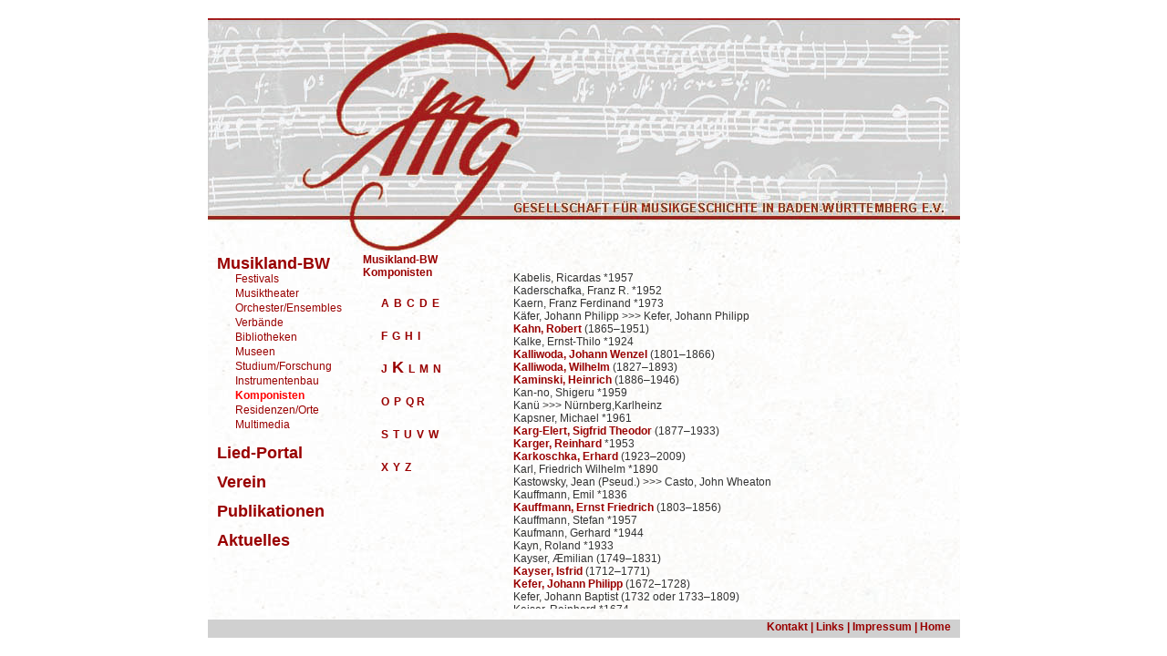

--- FILE ---
content_type: text/html
request_url: http://gmg-bw.de/html/musikl-komponist-k.html
body_size: 5541
content:
<!DOCTYPE html PUBLIC "-//W3C//DTD XHTML 1.0 Transitional//EN" "http://www.w3.org/TR/xhtml1/DTD/xhtml1-transitional.dtd">
<html xmlns="http://www.w3.org/1999/xhtml">
<head>
<meta http-equiv="Content-Type" content="text/html; charset=UTF-8" />
<title>musikland-bw_komponisten-k</title>
<link href="../screen Kopie.css" rel="stylesheet" />
<style type="text/css">
<!--
a:visited {
	color: #600;
	font-size: 16px;
}
-->
</style></head>

<body>

<div id="mantel1b">

<div id="banner">
  <h1>&nbsp;</h1>
</div><!--ende banner-->

<div id="haupt-navi">
  <div>
      
      <span class="hauptn"><span class="haupt-n"><a href="musikl.html" class="haupt-n"><span class="haupt-n">Musikland-BW</span></a></span></span></span></span></span></span>
      <p class="sub-n"><a href="musikl-festiv.html">Festivals</a></p>
    <p class="sub-n"><a href="musikl-theater.html">Musiktheater</a></p>
    <p class="sub-n"><a href="musikl-orch.html">Orchester/Ensembles</a></p>
    <p class="sub-n"><a href="musikl-verband.html">Verbände </a></p>
    <p class="sub-n"><a href="musikl-biblio.html">Bibliotheken</a></p>
    <p class="sub-n"><a href="musikl-museum.html">Museen</a></p>
    <p class="sub-n"><a href="musikl-studi.html">Studium/Forschung</a></p>
    <p class="sub-n"><a href="musikl-instrum.html">Instrumentenbau</a></p>
    <p class="sub-n" style="color: #F00"><strong>Komponisten</strong></p>
    <p class="sub-n"><a href="musikl-residenz.html">Residenzen/Orte</a></p>
   <p class="sub-n"><a href="musikl-multimedia.html">Multimedia</a></p>
    <p><br />
       
     <p><span class="subn"><span class="hauptn"><span class="haupt-n"><a href="musikl-multimedia_lied.html" class="haupt-n"><span class="haupt-n">Lied-Portal</span></a></span></span></span></p>
      
        </dir>      </p>
      <br />    
         <p><span class="subn"><span class="hauptn"><span class="haupt-n"><a href="verein.html" class="haupt-n"><span class="haupt-n">Verein</span></a></span></span></span></p>
         
         </dir>      </p>
      <br /> 
       <p><span class="subn"><span class="hauptn"><span class="haupt-n"><a href="publik.html" class="haupt-n"><span class="haupt-n">Publikationen</span></a></span></span></span></span></span></p>
      
        </dir>      </p>
      <br /> 
  
      <span class="subn">        <span class="hauptn"><span class="haupt-n"><a href="aktuelles.html" class="haupt-n"><span class="haupt-n">Aktuelles</span></a></span></span></span> </p>
  </div>
</div><!--ende haupt-navi-->

<div id="mantel2">
<div id="sub-navi">
  <p class="subn-rechts"><a href="musikl.html">Musikland-BW</a></p>
  <p class="subnavisubline"><span class="subnavisubline"><a href="musikl-komponist.html">Komponisten</a></p>
  <p class="sub-n">&nbsp;</p>
  <p class="sub-n"><span class="haupt-n"><a href="musikl-komponist-a.html">A</a> <a href="musikl-komponist-b.html">B</a> <a href="musikl-komponist-c.html">C</a> <a href="musikl-komponist-d.html">D</a> <a href="musikl-komponist-e.html">E</a></span></p>
  <p class="sub-n">&nbsp;</p>
  <p class="sub-n"><span class="haupt-n"><a href="musikl-komponist-f.html">F</a> <a href="musikl-komponist-g.html">G</a> <a href="musikl-komponist-h.html">H</a> <a href="musikl-komponist-i.html">I </a></span></p>
  <p class="sub-n">&nbsp;</p>
  <p class="sub-n"><span class="haupt-n"><a href="musikl-komponist-j.html">J</a> K <a href="musikl-komponist-l.html">L</a> <a href="musikl-komponist-m.html">M</a> <a href="musikl-komponist-n.html">N</a></span></p>
  <p class="sub-n">&nbsp;</p>
  <p class="sub-n"><span class="haupt-n"> <a href="musikl-komponist-o.html">O</a> <a href="musikl-komponist-p.html">P</a> <a href="musikl-komponist-q.html">Q</a></span> <span class="haupt-n"><a href="musikl-komponist-r.html">R</a></span></p>
  <p class="sub-n">&nbsp;</p>
  <p class="sub-n"><span class="haupt-n">  <a href="musikl-komponist-s.html">S</a> <a href="musikl-komponist-t.html">T</a> <a href="musikl-komponist-u.html">U</a> <a href="musikl-komponist-v.html">V</a> <a href="musikl-komponist-w.html">W</a></span></p>
  <p class="sub-n">&nbsp;</p>
  <p class="sub-n"><span class="haupt-n"><a href="musikl-komponist-x.html">X</a> <a href="musikl-komponist-y.html">Y</a> <a href="musikl-komponist-z.html">Z</a></span></p>
<h1>&nbsp;</h1>
</div>

<div id="mantel3">
  <div id="sub-sub-navi">
    <h1>&nbsp;</h1>
  </div><!--ende sub-sub-navi-->

<div id="content">
  <p>Kabelis, Ricardas *1957 <br />
    Kaderschafka, Franz R. *1952 <br />
    Kaern, Franz Ferdinand *1973 <br />
    Käfer, Johann Philipp &gt;&gt;&gt; Kefer, Johann Philipp<br />
    <strong><a href="https://de.wikipedia.org/wiki/Robert_Kahn_(Komponist)">Kahn, Robert</a></strong> (1865–1951) <br />
    Kalke, Ernst-Thilo *1924 <br />
    <strong><a href="https://de.wikipedia.org/wiki/Johann_Wenzel_Kalliwoda">Kalliwoda, Johann Wenzel</a></strong> (1801–1866) </p>
  <p><a href="https://ka.stadtwiki.net/Wilhelm_Kalliwoda"><strong>Kalliwoda, Wilhelm</strong></a> (1827–1893)<br />
    <strong><a href="https://de.wikipedia.org/wiki/Heinrich_Kaminski">Kaminski, Heinrich</a></strong> (1886–1946) <br />
    Kan-no, Shigeru *1959 <br />
    Kanü &gt;&gt;&gt; Nürnberg,Karlheinz<br />
    Kapsner, Michael *1961 <br />
    <strong><a href="https://de.wikipedia.org/wiki/Sigfrid_Karg-Elert">Karg-Elert, Sigfrid Theodor</a></strong> (1877–1933) <br />
    <a href="https://de.wikipedia.org/wiki/Reinhard_Karger"><strong>Karger, Reinhard</strong></a> *1953 <br />
    <a href="https://de.wikipedia.org/wiki/Erhard_Karkoschka"><strong>Karkoschka, Erhard</strong></a> (1923–2009) <br />
    Karl, Friedrich Wilhelm *1890 <br />
    Kastowsky, Jean (Pseud.) &gt;&gt;&gt; Casto, John Wheaton<br />
    Kauffmann, Emil *1836 <br />
    <strong><a href="https://de.wikipedia.org/wiki/Ernst_Friedrich_Kauffmann">Kauffmann, Ernst Friedrich</a></strong> (1803–1856) <br />
    Kauffmann, Stefan *1957 <br />
    Kaufmann, Gerhard *1944 <br />
    Kayn, Roland *1933 <br />
    Kayser,  Æmilian (1749–1831)<br />
    <strong><a href="https://de.wikipedia.org/wiki/Isfrid_Kayser">Kayser, Isfrid</a></strong> (1712–1771)</p>
  <p><strong><a href="https://de.wikipedia.org/wiki/Johann_Philipp_Käfer">Kefer, Johann Philipp</a></strong> (1672–1728)</p>
  <p>Kefer, Johann Baptist (1732 oder 1733–1809)<br />
    Keiser, Reinhard *1674 <br />
    <a href="https://de.wikipedia.org/wiki/Milko_Kelemen"><strong>Kelemen, Milko</strong></a> (1924–2018) <br />
    Keller-Schaal, Martin *1956 <br />
    Keller, Carl (1784–1855)<br />
    Keller, Hermann *1885 </p>
  <p><strong><a href="musikl-komponist-keller_andreas.html">Keller, Andreas Keller</a></strong> (1630–nach 1695)</p>
  <p><strong><a href="musikl-komponist-keller_gottfried.html">Keller, Gottfried</a></strong> (1657–1704)<br />
    Keller, Ludwig *1847 <br />
    Kellert, Peter *1958 <br />
    <strong><a href="https://de.wikipedia.org/wiki/Wilhelm_Kempff">Kempff, Wilhelm</a></strong> (1895–1991) <br />
    Kent, Lee Aron *1956 <br />
    Kenz, Willy *1956 <br />
    <a href="https://de.wikipedia.org/wiki/Adolf_Kern_(Komponist)"><strong>Kern, Adolf</strong></a> (1906–1976) <br />
    Kessel, Franz *1862 <br />
    Keuerleber, Gustav *1862 </p>
  <p>Keyrleber, Johann Georg (1639–1691)<br />
    Kieckbusch, Uli Johannes *1954 <br />
    Kiedaisch, Michael *1962 <br />
    Kiefer, Kurt E. 1931 <br />
    <a href="https://de.wikipedia.org/wiki/Eckehard_Kiem"><strong>Kiem, Eckehard</strong></a> (1950–2012) <br />
    Kiemle, Hans Dieter *1939 </p>
  <p><strong><a href="http://www.mfkiemle.de/uebermich-organist-komponist-pianist.html">Kiemle, Matthias F.</a></strong> *1963<br />
    <a href="https://weber-gesamtausgabe.de/de/A001000.html"><strong>Kienlen, Johann Christoph</strong></a> (1783–1829) <br />
    Killius, Rainer *1969 <br />
    Kim, Won-Jung *1970 <br />
    Kimmerle, Gotthold *1868 <br />
    Kinzler, Burkhard *1963  <br />
    Kipper, Hermann *1826 <br />
    Kirchgässner, Helmut *1927 </p>
  <p>Klär, Bernhard *1937 <br />
    Klahn, Ilmar *1968 <br />
    <strong><a href="http://www.giselherklebe.de">Klebe, Giselher</a></strong> (1925–2009) <br />
    <strong><a href="https://de.wikipedia.org/wiki/Leonhard_Kleber">Kleber, Leonhard</a></strong> (1495–1556) <br />
    <a href="https://de.wikipedia.org/wiki/Georg_Klein_(Komponist)"><strong>Klein, Georg</strong></a> *1964 </p>
  <p><strong><a href="http://www.statistik-bw.de/LABI/PDB.asp?HC=13xRpoyLrRR&amp;K1=1&amp;T1=Klein%2C+Horst+F.+G.">Klein, Horst F. G.</a></strong> (1926–2016)<br />
    Klein, Johann Baptist *1857 <br />
    Klein, Josef *1951 <br />
    Klein, Juliane *1966 <br />
    Klein, Klaus *1955 <br />
    Klein, Richard Rudolf *1921 <br />
    Kleindienst, Peter *1959 <br />
    <strong><a href="https://de.wikipedia.org/wiki/Jakob_Friedrich_Kleinknecht">Kleinknecht, Jakob Friedrich</a></strong> (1722–1794) <br />
    Kleinknecht, Johann Wolfgang *1715 <br />
    Kleinmann, Werner P. J. *1942 <br />
    <a href="https://de.wikipedia.org/wiki/Paul_von_Klenau"><strong>Klenau, Paul von</strong></a> (1883–1946) </p>
  <p><strong><a href="https://de.wikipedia.org/wiki/Leon_Klepper">Klepper, Leon</a></strong> (1900–1991)<br />
    Kletschkowsky, Vladimir *1954 </p>
  <p><strong><a href="https://klockewitz.de">Klockewitz, Wolfgang</a></strong> *1960<br />
    Kloepfer, Ernst *1878</p>
  <p><strong><a href="https://www.mgg-online.com/article?id=mgg16575&amp;v=1.0&amp;rs=mgg16575">Klötzke, Ernst-August</a></strong> *1964<br />
    <strong><a href="https://de.wikipedia.org/wiki/Friedrich_Klose">Klose, Friedrich</a></strong> (1862–1942) </p>
  <p><strong><a href="https://de.wikipedia.org/wiki/Barbara_Kluntz">Kluntz, Barbara</a></strong> (1660–1730)</p>
  <p><strong><a href="https://www.leo-bw.de/en_US/web/guest/detail/-/Detail/details/PERSON/wlbblb_personen/14173017X/Knapp+Friedrich+Jonathan">Knapp, Friedrich Jonathan</a></strong> (1784–1817)<br />
  </p>
  <p>Knapp, Immanuel Friedrich (1784–1817)<br />
    <a href="http://schwaebische-orgelromantik.de/personen/knayer-christian/knayer-christian.htm"><strong>Knayer, Christian</strong></a> (1876–1932) <br />
    <strong><a href="https://de.wikipedia.org/wiki/Justin_Heinrich_Knecht">Knecht, Justin Heinrich</a></strong> (1752–1817)</p>
  <p><strong><a href="https://de.wikipedia.org/wiki/Manfred_Kniel">Kniel, Manfred</a></strong> *1951<br />
    Knieper, Jürgen *1941 <br />
    Knierim, Julius *1919 <br />
    Knoepfel, Robert *1888 <br />
    <strong><a href="https://de.wikipedia.org/wiki/Ernst-Lothar_von_Knorr">Knorr, Ernst-Lothar von</a></strong> (1896–1973) <br />
    Koch, Heinz *1916 <br />
    <a href="http://schwaebische-orgelromantik.de/personen/koch-matth%E4us/koch-matthaeus.htm"><strong>Koch, Matthäus</strong></a> (1862–1933) <br />
    Kocher-Klein, Hilda *1894 <br />
    <strong><a href="https://de.wikipedia.org/wiki/Konrad_Kocher">Kocher, Konrad</a></strong> (1786–1872)</p>
  <p><strong><a href="https://de.wikipedia.org/wiki/Alex_Köberlein">Köberlein, Alexander</a></strong> *1951  </p>
  <p><strong><a href="http://www.andreas-koebner.de">Köbner, Andreas</a></strong> *1951 </p>
  <p>Köhler, Emil *1895 </p>
  <p><strong><a href="https://kulturzentrum-linse.de/2021/07/reinhard-koehler-der-nachteil-kommt-langsam/?doing_wp_cron=1638385736.3234229087829589843750">Köhler, Reinhard</a></strong> *1955<br />
    Koeller, Karin *1964 <br />
    <a href="https://de.wikipedia.org/wiki/Hans-Joachim_Koellreutter"><strong>Koellreuter, Hans Joachim</strong></a> (1915–2005) <br />
  </p>
  <p>Kölz, Hans-Günther *1956 </p>
  <p>Könnemann, Arthur *1861</p>
  <p>Körner, Walther *1892 </p>
  <p>Köstlin, Josephine &gt;&gt;&gt; Lang, Josephine</p>
  <p>Kohle, Roland *1953 <br />
Kohler, Aloys *1867 <br />
    Kolditz, Hans *1923 <br />
    <strong><a href="https://de.wikipedia.org/wiki/Karl_Michael_Komma">Komma, Karl Michael</a></strong> (1913–2012) </p>
  <p><strong><a href="https://de.wikipedia.org/wiki/Bernd_Konrad">Konrad, Bernd</a></strong> *1948<br />
    Kopf, Tobias *1968 <br />
    Kopka, Ulrico *1910 <br />
    <a href="https://www.jan-kopp.de/Zur-Person/"><strong>Kopp, Jan</strong></a> *1971 <br />
    Korn-Krejci, Peter *1959 <br />
    Korn, Uwe *1962 <br />
    Kostrzewa, Krysztof *1961 <br />
    Kosviner, David *1957 <br />
    Kounadis, Arghyris *1924 </p>
  <p><strong><a href="https://de.wikipedia.org/wiki/Rudolf-Dieter_Kraemer">Kraemer, Rudolf-Dieter</a></strong> *1945<br />
    <strong><a href="https://de.wikipedia.org/wiki/Michael_Kraf">Kraf, Michael</a></strong> (1595–1662) <br />
    Kraft, Nikolaus *1778 <br />
    Kraljevic, Mirko *1930 <br />
    Kramer, Georg *1890 </p>
  <p>Kranz, Johann Friedrich (1752/4–1810)<br />
    Krasmann, Liselotte *1912 </p>
  <p><strong><a href="http://www.weingartner-musiktage.de/festival/programm-2021-2/kinderkonzert-2021/">Kratzer, Alisa</a></strong> *1997</p>
  <p><strong><a href="https://www.hebu-music.com/de/musiker/bernhard-kratzer.20591/">Kratzer, Bernhard</a></strong> *1962</p>
  <p><strong><a href="https://www.leo-bw.de/web/guest/detail/-/Detail/details/PERSON/wlbblb_personen/1019428546/Kratzmeier+Ulrich">Kratzmeier, Ulrich</a></strong> *1972<br />
    <strong><a href="https://de.wikipedia.org/wiki/Joseph_Martin_Kraus">Kraus, Joseph Martin</a></strong> (1756–1792) <br />
    Kraus, Philipp Joseph Anton (1729–1790)<br />
    Krauß, Wolfram *1958 <br />
    <strong><a href="http://joachimkrebs.de/?page_id=5&amp;lang=de">Krebs, Joachim</a></strong> (1952–2013) </p>
  <p>Krebs, Johann Baptist (1774–1851)<br />
    Kreid, Roland *1953 </p>
  <p><strong><a href="http://www.kreidler-net.de/person.htm">Kreidler, Johannes</a></strong> *1980<br />
    Kremp, Uwe *1964 <br />
    Kremser, Daniel *1953 <br />
    Kress, Johann Albrecht (um 1644–1684) <br />
    Kretschmar, Walter *1902 <br />
    <strong><a href="https://de.wikipedia.org/wiki/Conradin_Kreutzer">Kreutzer, Conradin</a></strong> (1780–1849) <br />
    <a href="https://en.wikipedia.org/wiki/Ulrich_Krieger"><strong>Krieger, Ulrich</strong></a> *1962 (Villa Aurora; Stipendiat 1997)<br />
    <a href="https://de.wikipedia.org/wiki/Bernhard_Krol"><strong>Krol, Bernhard</strong></a> (1920–2013) <br />
    Kroll, Fredric *1945 <br />
    <a href="https://de.wikipedia.org/wiki/Karl_Kromer_(Musiker)"><strong>Kromer, Karl</strong></a> (1865–1939) </p>
  <p><strong><a href="https://www.yorck-kronenberg.de/de/">Kronenberg, Yorck</a></strong> *1973<br />
    Kross, Hubert *1934 </p>
  <p>Krüger, Joschi *1956 <br />
Krüger, Matthias *1980 <br />
Krüger, Wilhelm *1820 </p>
  <p>Krug, Joseph *1858 </p>
  <p><strong><a href="https://de.wikipedia.org/wiki/Josef_Krug-Waldsee">Krug-Waldsee, Josef</a></strong> (1858–1915)<br />
    Kuch, Peter *1958 <br />
    <strong><a href="https://de.wikipedia.org/wiki/Friedrich_Wilhelm_Kücken">Kücken, Friedrich Wilhelm</a></strong> (1810–1882) </p>
  <p><strong><a href="https://www.leo-bw.de/detail/-/Detail/details/PERSON/wlbblb_personen/1012572552/Kühlenthal%20Fred">Kühlenthal, Fred</a></strong> (1908–1943)<br />
    <a href="https://de.wikipedia.org/wiki/Paul_Kühmstedt"><strong>Kühmstedt, Paul</strong></a> (1908–1996) <br />
    Kühmstedt, Rüdiger *1934 <br />
    <a href="https://ka.stadtwiki.net/Rudi_Kühn"><strong>Kühn, Rudi</strong></a> (1927–2012) <br />
    <a href="https://www.opasquet.fr/fnm/files/de_content/n2/d_60.html"><strong>Kühn, Simon</strong></a> *1971 <br />
    Kühner, Johann Wilhelm (*1812) <br />
    Kühner, Wassilij (1840–1911) </p>
<p><a href="https://de.wikipedia.org/wiki/Ignaz_Franz_Xaver_Kürzinger"><strong>Kürzinger, Franz Xaver</strong></a> (1724–1797)</p>
  <p>Kürzinger, Paul (1750–1800)</p>
  <p><strong><a href="https://de.wikipedia.org/wiki/Hans_Kumpf">Kumpf, Hans</a></strong> *1951<br />
    Kumrunrotschna, Kaz *1956 <br />
    <a href="https://de.wikipedia.org/wiki/Rainer_Kunad"><strong>Kunad, Rainer</strong></a> (1936–1995) <br />
    Kunle, Fritz *1944 <br />
    Kunstovny, Hans *1947 </p>
  <p>Kunz, Hjalmar<br />
    Kurz, Ludwig *1811 </p>
  <p><a href="https://www.hadw-bw.de/forschung/forschungsstelle/geschichte-der-suedwestdeutschen-hofmusik-im-18-jh/hofmusik-musiker?musikerid=M001131"><strong>Kusser, Johann Sigismund</strong></a> (1660–1727) <br />
    <a href="https://de.wikipedia.org/wiki/Arthur_Kusterer"><strong>Kusterer, Arthur</strong></a> (1898–1967) </p>
</div><!--ende content-->

</div><!--ende mantel3-->

<div class="footer" id="footer">
  <h1 align="right" class="rechts"><span class="sub-n"><strong><a href="kontakt.html">Kontakt</a> | <a href="links.html">Links</a> <span class="links">|<a href="impressum.html"> Impressum</a> | <a href="../index.html">Home </a></span></strong></span></h1>
</div>
<!--ende footer-->
</div><!--ende m antel2-->

</div><!--ende mantel1-->

</body>
</html>


--- FILE ---
content_type: text/css
request_url: http://gmg-bw.de/screen%20Kopie.css
body_size: 4524
content:
@charset "utf-8";
/* CSS Document */

* {
	margin: 0px;
	padding: 0px;
}
body {
	font-family: Verdana, Arial, Helvetica, sans-serif;
	font-size: 12px;
}
#mantel1 {
	width: 825px;
	height: 675px;
	margin-top: 20px;
	margin-right: auto;
	margin-left: auto;
	background-image: url(images/screen_start.jpg);
}
#mantel1b {
	width: 825px;
	height: 675px;
	margin-top: 20px;
	margin-right: auto;
	margin-left: auto;
	background-image: url(images/musikland-bw.jpg);
	background-repeat: no-repeat;
}
#mantel1c {
	width: 825px;
	height: 675px;
	margin-top: 20px;
	margin-right: auto;
	margin-left: auto;
	background-image: url(images/verein.jpg);
	background-repeat: no-repeat;
}
#mantel1d {
	width: 825px;
	height: 675px;
	margin-top: 20px;
	margin-right: auto;
	margin-left: auto;
	background-image: url(images/publikationen.jpg);
	background-repeat: no-repeat;
}
#mantel1e {
	width: 825px;
	height: 675px;
	margin-top: 20px;
	margin-right: auto;
	margin-left: auto;
	background-image: url(images/recherche.jpg);
	background-repeat: no-repeat;
}
#mantel1f {
	width: 825px;
	height: 675px;
	margin-top: 20px;
	margin-right: auto;
	margin-left: auto;
	background-image: url(images/aktuelles.jpg);
	background-repeat: no-repeat;
}
#mantel1g {
	width: 825px;
	height: 675px;
	margin-top: 20px;
	margin-right: auto;
	margin-left: auto;
	background-image: url(images/kontakt.jpg);
	background-repeat: no-repeat;
}
#banner {
	height: 230px;
}
#haupt-navi {
	height: 400px;
	float: left;
	width: 150px;
	padding-top: 30px;
	padding-left: 10px;
	text-indent: 0px;
}
#sub-navi {
	float: left;
	width: 165px;
	height: 390px;
	padding-top: 28px;
	color: #900;
	padding-left: 10px;
	text-align: left;
}
.haupt-n {
	font-family: Arial, Helvetica, sans-serif;
	font-size: 18px;
	font-weight: bold;
	color: #900;
	line-height: 18px;
	text-indent: 20px;
	text-align: left;
}
.sub-n {
	font-family: Arial, Helvetica, sans-serif;
	font-size: 12px;
	line-height: 16px;
	font-weight: normal;
	color: #900;
	text-indent: 20px;
}
#content {
	padding-top: 20px;
	font-size: 12px;
	color: #333;
	overflow-y: scroll;
	height: 370px;
	background-repeat: no-repeat;
}
.Sub1 {
	font-family: Arial, Helvetica, sans-serif;
	font-size: 12px;
	color: #C00;
	font-weight: bold;
}
#footer {
	clear: left;
	background-color: FCF2E5;
	background-image: url(images/farbe.jpg);
	padding-right: 10px;
	height: 20px;
}
#mantel1 #banner h1 {
	color: #0FF;
}
#mantel1 #mantel2 #mantel3 #content h1 {
	color: #0FF;
	background-color: fcf2e5;
}
#mantel1 #mantel2 #mantel3 #sub-sub-navi h1 {
	color: #0FF;
}
#mantel1 #mantel2 #sub-navi h1 {
	color: #0FF;
}
#mantel1 #mantel2 #footer .rechts {
	color: #0FF;
	background-color: fcf2e5;
}
a:link {
	color: #900;
	text-decoration: none;
	font-size: 12px;
}
a:visited {
	color: #600;
	text-decoration: none;
	font-size: 12px;
}
a:hover {
	color: #C60;
	text-decoration: none;
	font-size: 12px;
}
a:active {
	color: #F60;
	text-decoration: none;
	font-size: 12px;
	font-weight: bold;
}
.subn-rechts {
	font-family: Arial, Helvetica, sans-serif;
	font-size: 18px;
	color: #900;
	padding-right: 10px;
	text-align: left;
	font-weight: bold;
}
.footernavi {
	font-family: Arial, Helvetica, sans-serif;
	font-weight: bold;
	color: #F00;
	text-align: right;
	font-style: normal;
	font-size: 18px;
	padding-left: 0px;
	padding-right: 10px;
}
.subnavisubline {
	font-family: Arial, Helvetica, sans-serif;
	font-size: 12px;
	color: #F00;
	font-weight: bold;
}
#mantel1g #mantel2 #footer .rechts .sub-n strong .links {
	color: #F60;
}
#mantel1 #mantel2 #footer .rechts .sub-n strong .links .footernavi {
	color: #F00;
}
#mantel1c #haupt-navi #hauptnavi .sub-n strong {
	color: #F00;
}
#mantel1f #mantel2 #mantel3 #content .style1 {
	color: #333;
}
#mantel1b #mantel2 #sub-navi p {
	text-align: left;
}
#mantel1b #mantel2 #sub-navi p {
	text-align: center;
}
#mantel1b #mantel2 #sub-navi p {
	text-align: right;
}
#mantel1b #mantel2 #sub-navi p {
	text-align: left;
}
#mantel1g #mantel2 #sub-navi .footernavi {
	text-align: right;
}
#mantel1d #mantel2 #sub-navi .subn-rechts {
	text-align: left;
}
#mantel1d #mantel2 #sub-navi p {
	text-align: left;
}
#mantel1c #mantel2 #sub-navi .subn-rechts {
	text-align: left;
}
#mantel1c #mantel2 #sub-navi p {
	text-align: left;
	color: #900;
}
#mantel1c #mantel2 #mantel3 #content p {
	color: #333;
}
#mantel1c #mantel2 #mantel3 #content .subnavisubline {
	color: #F00;
}
#mantel1c #mantel2 #sub-navi .sub-n {
	color: #900;
}
#mantel1f #mantel2 #sub-navi .footernavi {
	text-align: left;
	color: #900;
}
